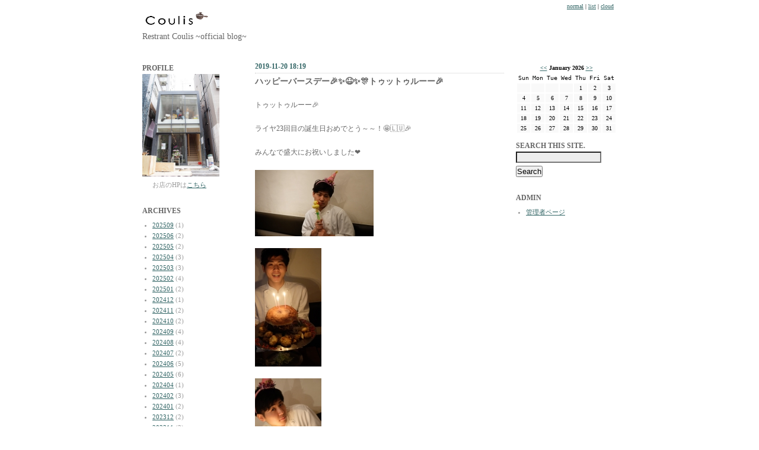

--- FILE ---
content_type: text/html;charset=utf-8
request_url: http://coulis23.com/blog/?mode=normal&p=66
body_size: 7301
content:
<!DOCTYPE html PUBLIC "-//W3C//DTD XHTML 1.0 Transitional//EN" "http://www.w3.org/TR/xhtml1/DTD/xhtml1-transitional.dtd">
<html xmlns="http://www.w3.org/1999/xhtml" lang="ja" xml:lang="ja">
<head>
<meta http-equiv="Content-Type" content="text/html; charset=UTF-8" />
<meta http-equiv="Content-Style-Type" content="text/css" />
<title>Coulis Blog</title>
<link rel="stylesheet" href="./templates/plain3/style.css" type="text/css" />
<link rel="stylesheet" href="common/lightbox/css/lightbox.css" type="text/css" media="screen" />
<link rel="alternate" type="application/rss+xml" title="RSS" href="http://coulis23.com/blog/?mode=rss" />
<link rel="shortcut icon" href="/favicon.ico">
<script type="text/javascript" src="js/lib/prototype.js"></script>
<script type="text/javascript" src="js/lib/scriptaculous.js?load=effects"></script>
<script type="text/javascript" src="js/lib/lightbox.js"></script>
<script type="text/javascript" src="js/jugem/jugem2.js"></script>
</head>
<body>

<a name="top" id="top"></a>

<!-- wrapper -->
<div id="wrapper">


	
	<div id="header">
    <div class="header-l">
<!--  		<h1 class="site_title"><a href="./">Coulis Blog</a></h1>-->
  		<h1 class="site_title"><a href="./"><img alt="Coulis" src="images/logo.gif" height="24" width="111"/></a></h1>
  		<div class="description">Restrant Coulis ~official blog~</div>
  	</div>
    <div class="header-r">
        <a href="./?mode=normal">normal</a> |
        <a href="./?mode=list">list</a> |
        <a href="./?mode=cloud">cloud</a>
    </div>
    <div style="clear:both;"></div>
  </div>
	
	
	
	<!-- content -->
	<div id="contents">
	
		
		<div id="left">

			
			<div class="linktitle">PROFILE</div>
			<img src="images/access-img.jpg" width="130" />
			<div class="linktext">
			<ul style="list-style:none;">			  	
				<li>お店のHPは<a href="http://www.coulis23.com/" target="_blank">こちら</a></li>
			</ul>
			</div>
			<!-- END archives -->

			
			<!-- BEGIN archives -->
			<div class="linktitle">ARCHIVES</div>
			<div class="linktext">
			<ul>
			  	
				<li><a href="./?month=202509">202509</a> (1)</li>
				
				<li><a href="./?month=202506">202506</a> (2)</li>
				
				<li><a href="./?month=202505">202505</a> (2)</li>
				
				<li><a href="./?month=202504">202504</a> (3)</li>
				
				<li><a href="./?month=202503">202503</a> (3)</li>
				
				<li><a href="./?month=202502">202502</a> (4)</li>
				
				<li><a href="./?month=202501">202501</a> (2)</li>
				
				<li><a href="./?month=202412">202412</a> (1)</li>
				
				<li><a href="./?month=202411">202411</a> (2)</li>
				
				<li><a href="./?month=202410">202410</a> (2)</li>
				
				<li><a href="./?month=202409">202409</a> (4)</li>
				
				<li><a href="./?month=202408">202408</a> (4)</li>
				
				<li><a href="./?month=202407">202407</a> (2)</li>
				
				<li><a href="./?month=202406">202406</a> (5)</li>
				
				<li><a href="./?month=202405">202405</a> (6)</li>
				
				<li><a href="./?month=202404">202404</a> (1)</li>
				
				<li><a href="./?month=202402">202402</a> (3)</li>
				
				<li><a href="./?month=202401">202401</a> (2)</li>
				
				<li><a href="./?month=202312">202312</a> (2)</li>
				
				<li><a href="./?month=202311">202311</a> (2)</li>
				
				<li><a href="./?month=202310">202310</a> (2)</li>
				
				<li><a href="./?month=202309">202309</a> (6)</li>
				
				<li><a href="./?month=202308">202308</a> (2)</li>
				
				<li><a href="./?month=202307">202307</a> (5)</li>
				
				<li><a href="./?month=202306">202306</a> (2)</li>
				
				<li><a href="./?month=202305">202305</a> (3)</li>
				
				<li><a href="./?month=202304">202304</a> (3)</li>
				
				<li><a href="./?month=202303">202303</a> (3)</li>
				
				<li><a href="./?month=202302">202302</a> (4)</li>
				
				<li><a href="./?month=202301">202301</a> (6)</li>
				
				<li><a href="./?month=202212">202212</a> (2)</li>
				
				<li><a href="./?month=202211">202211</a> (3)</li>
				
				<li><a href="./?month=202210">202210</a> (2)</li>
				
				<li><a href="./?month=202209">202209</a> (4)</li>
				
				<li><a href="./?month=202208">202208</a> (7)</li>
				
				<li><a href="./?month=202207">202207</a> (7)</li>
				
				<li><a href="./?month=202206">202206</a> (3)</li>
				
				<li><a href="./?month=202205">202205</a> (4)</li>
				
				<li><a href="./?month=202204">202204</a> (3)</li>
				
				<li><a href="./?month=202203">202203</a> (3)</li>
				
				<li><a href="./?month=202202">202202</a> (5)</li>
				
				<li><a href="./?month=202201">202201</a> (4)</li>
				
				<li><a href="./?month=202112">202112</a> (3)</li>
				
				<li><a href="./?month=202111">202111</a> (4)</li>
				
				<li><a href="./?month=202110">202110</a> (6)</li>
				
				<li><a href="./?month=202109">202109</a> (6)</li>
				
				<li><a href="./?month=202108">202108</a> (6)</li>
				
				<li><a href="./?month=202107">202107</a> (10)</li>
				
				<li><a href="./?month=202106">202106</a> (10)</li>
				
				<li><a href="./?month=202105">202105</a> (14)</li>
				
				<li><a href="./?month=202104">202104</a> (12)</li>
				
				<li><a href="./?month=202103">202103</a> (10)</li>
				
				<li><a href="./?month=202102">202102</a> (7)</li>
				
				<li><a href="./?month=202101">202101</a> (9)</li>
				
				<li><a href="./?month=202012">202012</a> (4)</li>
				
				<li><a href="./?month=202011">202011</a> (8)</li>
				
				<li><a href="./?month=202010">202010</a> (7)</li>
				
				<li><a href="./?month=202009">202009</a> (2)</li>
				
				<li><a href="./?month=202008">202008</a> (15)</li>
				
				<li><a href="./?month=202007">202007</a> (12)</li>
				
				<li><a href="./?month=202006">202006</a> (8)</li>
				
				<li><a href="./?month=202005">202005</a> (10)</li>
				
				<li><a href="./?month=202004">202004</a> (9)</li>
				
				<li><a href="./?month=202003">202003</a> (4)</li>
				
				<li><a href="./?month=202002">202002</a> (5)</li>
				
				<li><a href="./?month=202001">202001</a> (4)</li>
				
				<li><a href="./?month=201912">201912</a> (4)</li>
				
				<li><a href="./?month=201911">201911</a> (1)</li>
				
				<li><a href="./?month=201910">201910</a> (3)</li>
				
				<li><a href="./?month=201909">201909</a> (2)</li>
				
				<li><a href="./?month=201908">201908</a> (5)</li>
				
				<li><a href="./?month=201907">201907</a> (6)</li>
				
				<li><a href="./?month=201906">201906</a> (2)</li>
				
				<li><a href="./?month=201905">201905</a> (3)</li>
				
				<li><a href="./?month=201904">201904</a> (5)</li>
				
				<li><a href="./?month=201903">201903</a> (5)</li>
				
				<li><a href="./?month=201902">201902</a> (1)</li>
				
				<li><a href="./?month=201901">201901</a> (3)</li>
				
				<li><a href="./?month=201812">201812</a> (3)</li>
				
				<li><a href="./?month=201811">201811</a> (2)</li>
				
				<li><a href="./?month=201810">201810</a> (4)</li>
				
				<li><a href="./?month=201809">201809</a> (2)</li>
				
				<li><a href="./?month=201808">201808</a> (2)</li>
				
				<li><a href="./?month=201807">201807</a> (2)</li>
				
				<li><a href="./?month=201806">201806</a> (2)</li>
				
				<li><a href="./?month=201805">201805</a> (2)</li>
				
				<li><a href="./?month=201804">201804</a> (3)</li>
				
				<li><a href="./?month=201803">201803</a> (3)</li>
				
				<li><a href="./?month=201802">201802</a> (4)</li>
				
				<li><a href="./?month=201801">201801</a> (3)</li>
				
				<li><a href="./?month=201712">201712</a> (4)</li>
				
				<li><a href="./?month=201711">201711</a> (3)</li>
				
				<li><a href="./?month=201710">201710</a> (2)</li>
				
				<li><a href="./?month=201709">201709</a> (1)</li>
				
				<li><a href="./?month=201708">201708</a> (3)</li>
				
				<li><a href="./?month=201707">201707</a> (3)</li>
				
				<li><a href="./?month=201706">201706</a> (4)</li>
				
				<li><a href="./?month=201705">201705</a> (4)</li>
				
				<li><a href="./?month=201704">201704</a> (4)</li>
				
				<li><a href="./?month=201703">201703</a> (5)</li>
				
				<li><a href="./?month=201702">201702</a> (3)</li>
				
				<li><a href="./?month=201701">201701</a> (5)</li>
				
				<li><a href="./?month=201612">201612</a> (5)</li>
				
				<li><a href="./?month=201611">201611</a> (5)</li>
				
				<li><a href="./?month=201610">201610</a> (7)</li>
				
				<li><a href="./?month=201609">201609</a> (5)</li>
				
				<li><a href="./?month=201608">201608</a> (6)</li>
				
				<li><a href="./?month=201607">201607</a> (4)</li>
				
				<li><a href="./?month=201606">201606</a> (3)</li>
				
				<li><a href="./?month=201605">201605</a> (9)</li>
				
				<li><a href="./?month=201604">201604</a> (7)</li>
				
				<li><a href="./?month=201603">201603</a> (11)</li>
				
				<li><a href="./?month=201602">201602</a> (7)</li>
				
				<li><a href="./?month=201601">201601</a> (6)</li>
				
				<li><a href="./?month=201512">201512</a> (9)</li>
				
				<li><a href="./?month=201511">201511</a> (9)</li>
				
				<li><a href="./?month=201510">201510</a> (9)</li>
				
				<li><a href="./?month=201509">201509</a> (14)</li>
				
				<li><a href="./?month=201508">201508</a> (9)</li>
				
				<li><a href="./?month=201507">201507</a> (12)</li>
				
				<li><a href="./?month=201506">201506</a> (14)</li>
				
				<li><a href="./?month=201505">201505</a> (14)</li>
				
				<li><a href="./?month=201504">201504</a> (15)</li>
				
				<li><a href="./?month=201503">201503</a> (9)</li>
				
				<li><a href="./?month=201502">201502</a> (9)</li>
				
				<li><a href="./?month=201501">201501</a> (11)</li>
				
				<li><a href="./?month=201412">201412</a> (11)</li>
				
				<li><a href="./?month=201411">201411</a> (13)</li>
				
				<li><a href="./?month=201410">201410</a> (13)</li>
				
				<li><a href="./?month=201409">201409</a> (9)</li>
				
				<li><a href="./?month=201408">201408</a> (12)</li>
				
				<li><a href="./?month=201407">201407</a> (13)</li>
				
				<li><a href="./?month=201406">201406</a> (8)</li>
				
				<li><a href="./?month=201405">201405</a> (15)</li>
				
				<li><a href="./?month=201404">201404</a> (11)</li>
				
				<li><a href="./?month=201403">201403</a> (13)</li>
				
				<li><a href="./?month=201402">201402</a> (14)</li>
				
				<li><a href="./?month=201401">201401</a> (10)</li>
				
				<li><a href="./?month=201312">201312</a> (7)</li>
				
				<li><a href="./?month=201311">201311</a> (7)</li>
				
				<li><a href="./?month=201310">201310</a> (10)</li>
				
				<li><a href="./?month=201309">201309</a> (13)</li>
				
				<li><a href="./?month=201308">201308</a> (12)</li>
				
				<li><a href="./?month=201307">201307</a> (16)</li>
				
				<li><a href="./?month=201306">201306</a> (12)</li>
				
				<li><a href="./?month=201305">201305</a> (12)</li>
				
				<li><a href="./?month=201304">201304</a> (12)</li>
				
				<li><a href="./?month=201303">201303</a> (14)</li>
				
				<li><a href="./?month=201302">201302</a> (8)</li>
				
				<li><a href="./?month=201301">201301</a> (7)</li>
				
				<li><a href="./?month=201212">201212</a> (9)</li>
				
				<li><a href="./?month=201211">201211</a> (14)</li>
				
				<li><a href="./?month=201210">201210</a> (13)</li>
				
				<li><a href="./?month=201209">201209</a> (7)</li>
				
				<li><a href="./?month=201208">201208</a> (7)</li>
				
				<li><a href="./?month=201207">201207</a> (12)</li>
				
				<li><a href="./?month=201206">201206</a> (6)</li>
				
				<li><a href="./?month=201205">201205</a> (14)</li>
				
				<li><a href="./?month=201204">201204</a> (9)</li>
				
				<li><a href="./?month=201203">201203</a> (10)</li>
				
				<li><a href="./?month=201202">201202</a> (7)</li>
				
				<li><a href="./?month=201201">201201</a> (10)</li>
				
				<li><a href="./?month=201112">201112</a> (9)</li>
				
				<li><a href="./?month=201111">201111</a> (11)</li>
				
				<li><a href="./?month=201110">201110</a> (10)</li>
				
				<li><a href="./?month=201109">201109</a> (10)</li>
				
				<li><a href="./?month=201108">201108</a> (9)</li>
				
				<li><a href="./?month=201107">201107</a> (10)</li>
				
				<li><a href="./?month=201106">201106</a> (11)</li>
				
				<li><a href="./?month=201105">201105</a> (11)</li>
				
				<li><a href="./?month=201104">201104</a> (8)</li>
				
				<li><a href="./?month=201103">201103</a> (10)</li>
				
				<li><a href="./?month=201102">201102</a> (11)</li>
				
				<li><a href="./?month=201101">201101</a> (13)</li>
				
				<li><a href="./?month=201012">201012</a> (6)</li>
				
				<li><a href="./?month=201011">201011</a> (8)</li>
				
				<li><a href="./?month=201010">201010</a> (11)</li>
				
				<li><a href="./?month=201009">201009</a> (9)</li>
				
				<li><a href="./?month=201008">201008</a> (10)</li>
				
				<li><a href="./?month=201007">201007</a> (7)</li>
				
				<li><a href="./?month=201006">201006</a> (9)</li>
				
				<li><a href="./?month=201005">201005</a> (7)</li>
				
				<li><a href="./?month=201004">201004</a> (9)</li>
				
				<li><a href="./?month=201003">201003</a> (8)</li>
				
				<li><a href="./?month=201002">201002</a> (8)</li>
				
				<li><a href="./?month=201001">201001</a> (8)</li>
				
				<li><a href="./?month=200912">200912</a> (7)</li>
				
				<li><a href="./?month=200911">200911</a> (6)</li>
				
				<li><a href="./?month=200910">200910</a> (8)</li>
				
				<li><a href="./?month=200909">200909</a> (8)</li>
				
				<li><a href="./?month=200908">200908</a> (9)</li>
				
				<li><a href="./?month=200907">200907</a> (10)</li>
				
				<li><a href="./?month=200906">200906</a> (11)</li>
				
				<li><a href="./?month=200905">200905</a> (14)</li>
				
				<li><a href="./?month=200904">200904</a> (3)</li>
				
			</ul>
			</div>
			

			
			<div class="linktitle">TAGS</div>
			<div class="linktext">
				<ul>
				
				<li><a href="./?tag=%E9%B9%BF%E5%85%90%E5%B3%B6%E7%9C%8C%E7%94%A3%E3%82%AB%E3%83%84%E3%82%AA%EF%BC%81%EF%BC%81">鹿児島県産カツオ！！</a> (1)</li>
				
				<li><a href="./?tag=%EF%BD%91">ｑ</a> (1)</li>
				
				</ul>
			</div>
			
			
		</div>
		
		
		
		<div id="center">
		
		<div class="pad">
			
			<div class="entry">
        <div class="entry_date">2019-11-20 18:19</div>
				<div class="entry_title">ハッピーバースデー🎉✨😆✨🎊トゥットゥルーー🎉</div>
        
				
				
				
				<div class="entry_body">
				トゥットゥルーー🎉<br />
<br />
ライヤ23回目の誕生日おめでとう～～！🤩🇱🇺🎉<br />
<br />
みんなで盛大にお祝いしました❤️<br />
<br />
<a href="http://www.coulis23.com/blog/images/20191120181506.jpg" rel="lightbox"><img src="http://www.coulis23.com/blog/images/20191120181506_m.jpg" width="200" height="112" alt="2019_1108_16042000-1224x690.jpg" border="0" /></a><br />
<br />
<a href="http://www.coulis23.com/blog/images/20191120181555.jpg" rel="lightbox"><img src="http://www.coulis23.com/blog/images/20191120181555_m.jpg" width="112" height="200" alt="2019_1108_16051900-690x1224.jpg" border="0" /></a><br />
<br />
<a href="http://www.coulis23.com/blog/images/20191120181620.jpg" rel="lightbox"><img src="http://www.coulis23.com/blog/images/20191120181620_m.jpg" width="112" height="200" alt="2019_1108_16272300-690x1224.jpg" border="0" /></a><br />
<br />
23歳の抱負です。『彼女作ります。まずは、お友だちからよろしくお願いします。』<br />
だそうです‼️笑<br />
<br />
後、『ソムリエ試験に受かる‼️』と言ってました。<br />
皆さん応援よろしくお願いします～～😁<br />
<br />
12月も近づき忙しくなりますが、楽しくやっていこうと思います～～
				</div>

				<div class="entry_state">
				<a href="http://coulis23.com/blog/?eid=1012">固定リンク</a> | 
				<a href="javascript:showComment(1012);">comments(0)</a> | 
				<a href="javascript:showTrackback(1012);">trackbacks(0)</a> | 
				<a href="./admin/?mode=edit&eid=1012">この記事を編集する</a>
				</div>
			
			
			<div id="entry_1012_comment" class="entry_comment"></div>
      <div id="entry_1012_trackback" class="entry_trackback"></div>
		  
			
      
      </div>
		
		</div>
		
		<div class="pad">
			
			<div class="entry">
        <div class="entry_date">2019-10-28 08:45</div>
				<div class="entry_title">11月のお休みです～～🍂🌾</div>
        
				
				
				
				<div class="entry_body">
				おはようございます！<br />
もうすぐ11月ですね‼️<br />
早いですね。。。今年も残すところあと2か月です。<br />
<br />
皆様には美味しい料理と元気をお届けできるようにより一層頑張っていきます‼️🏃🏃‍♀️🍃<br />
<br />
では、11月のお休みです。<br />
4日(月)<br />
10日(日)ヴィラデスト祭りに出店のため。<br />
11日(月)<br />
17日(日)<br />
18日(月)ランチ休み<br />
24日(日)<br />
25日(月)<br />
26日(火)ランチ休み<br />
です～～。<br />
<br />
<br />
<br />
そういえば、漫画『蒼太の包丁』で良いセリフを見つけました。<br />
<br />
<br />
『頑張ってる！』ことで自分を許してたら未来はないで。<br />
<br />
<br />
<br />
、、、だそうです。<br />
突き刺さりました。<br />
もっと頑張ろうって思えました‼️<br />
<br />
we are going to aim higher.💪<br />
<br />

				</div>

				<div class="entry_state">
				<a href="http://coulis23.com/blog/?eid=1011">固定リンク</a> | 
				<a href="javascript:showComment(1011);">comments(1)</a> | 
				<a href="javascript:showTrackback(1011);">trackbacks(0)</a> | 
				<a href="./admin/?mode=edit&eid=1011">この記事を編集する</a>
				</div>
			
			
			<div id="entry_1011_comment" class="entry_comment"></div>
      <div id="entry_1011_trackback" class="entry_trackback"></div>
		  
			
      
      </div>
		
		</div>
		
		<div class="pad">
			
			<div class="entry">
        <div class="entry_date">2019-10-21 10:51</div>
				<div class="entry_title">今日のランチはお休みです！</div>
        
				
				
				
				<div class="entry_body">
				おはようございます！<br />
本日10月21日はランチのみお休みとさせていただきます。<br />
最近ランチの休みが増えて皆様にはご迷惑をおかけしております。。<br />
<br />
スタッフが増え次第ランチの営業日増やしますので～～‼️✨<br />
<br />
そういえば、昨日のラグビー日本、凄く頑張ってましたね！<br />
ひたすら前に進んでいく選手たちの姿、、素晴らしかったです。試合が終わって泣いてしまいました。。😭<br />
<br />
とってもパワーをもらえました‼️<br />
<br />
ありがとう～～！<br />
<br />
<br />
また最近は、急に気温が低くなり体調を崩しやすくなっておりますので皆さまお気をつけください。<br />
クーリスタッフは先週やられておりました🤒<br />
<br />
ではっ！<br />
<br />

				</div>

				<div class="entry_state">
				<a href="http://coulis23.com/blog/?eid=1010">固定リンク</a> | 
				<a href="javascript:showComment(1010);">comments(0)</a> | 
				<a href="javascript:showTrackback(1010);">trackbacks(0)</a> | 
				<a href="./admin/?mode=edit&eid=1010">この記事を編集する</a>
				</div>
			
			
			<div id="entry_1010_comment" class="entry_comment"></div>
      <div id="entry_1010_trackback" class="entry_trackback"></div>
		  
			
      
      </div>
		
		</div>
		
		<div class="pad">
			
			<div class="entry">
        <div class="entry_date">2019-10-01 01:18</div>
				<div class="entry_title">春と秋の恒例</div>
        
				
				
				
				<div class="entry_body">
				東京も、ちょっと秋らしさを感じるようになってきましたね～～🌰🍂<br />
と、、思ったら9月最後の今日は少し暑くて夏みたいな気温でしたね～～<br />
<br />
今回も長野の方にケータリングに呼んでいただきましたよ～～☀️<br />
天気予報はちょっと雨だったのですが、なんと降らず！！<br />
<br />
クーリの中に晴れ男が居るのかなぁ～～😁<br />
と、まぁ楽しいパーティーでございました！<br />
いらっしゃってくださった皆様ありがとうございました‼️<br />
<br />
<br />
<a href="http://www.coulis23.com/blog/images/20191001011840.jpg" rel="lightbox"><img src="http://www.coulis23.com/blog/images/20191001011840_m.jpg" width="112" height="200" alt="2019_0928_17383700-451x800.jpg" border="0" /></a><br />
<br />
<br />
<br />
<a href="http://www.coulis23.com/blog/images/20191001011855.jpg" rel="lightbox"><img src="http://www.coulis23.com/blog/images/20191001011855_m.jpg" width="200" height="112" alt="2019_0928_17591700-800x451.jpg" border="0" /></a><br />
<br />
あと大変辛い思いなのですが、、、今回10月からの増税により、少し料金を変えさせていただきます😭<br />
<br />
平日ランチ<br />
<br />
Pasta  1200→1300です、しかし大盛は無料となります。<br />
<br />
Fish   1300→1500<br />
<br />
Meat   1300→1500<br />
<br />
休日ランチ<br />
<br />
ブランチ2500→2800<br />
<br />
おまかせコースは3500のままでございます<br />
<br />
<br />
大変申し訳ありませんが皆様よろしくおねがいいたします。
				</div>

				<div class="entry_state">
				<a href="http://coulis23.com/blog/?eid=1009">固定リンク</a> | 
				<a href="javascript:showComment(1009);">comments(0)</a> | 
				<a href="javascript:showTrackback(1009);">trackbacks(0)</a> | 
				<a href="./admin/?mode=edit&eid=1009">この記事を編集する</a>
				</div>
			
			
			<div id="entry_1009_comment" class="entry_comment"></div>
      <div id="entry_1009_trackback" class="entry_trackback"></div>
		  
			
      
      </div>
		
		</div>
		
		<div class="pad">
			
			<div class="entry">
        <div class="entry_date">2019-09-25 10:44</div>
				<div class="entry_title">本日のランチ営業時間</div>
        
				
				
				
				<div class="entry_body">
				おはようございます～～<br />
今日のランチは13時以降が貸しきりのためクローズとなっております、ご迷惑をおかけしますが、よろしくお願いします☺️
				</div>

				<div class="entry_state">
				<a href="http://coulis23.com/blog/?eid=1008">固定リンク</a> | 
				<a href="javascript:showComment(1008);">comments(0)</a> | 
				<a href="javascript:showTrackback(1008);">trackbacks(0)</a> | 
				<a href="./admin/?mode=edit&eid=1008">この記事を編集する</a>
				</div>
			
			
			<div id="entry_1008_comment" class="entry_comment"></div>
      <div id="entry_1008_trackback" class="entry_trackback"></div>
		  
			
      
      </div>
		
		</div>
		
    </div>
		
    
		
		
		
		
		
		
		
		
		<div id="right">
    
      
      <table border="0" class="calendar">
<tr class="calendar_month"><td colspan="7"><a href="./?month=202512">&lt;&lt;</a>  January 2026  <a href="./?month=202602">&gt;&gt;</a></td></tr>
<tr class="calendar_week"><td>Sun</td><td>Mon</td><td>Tue</td><td>Wed</td><td>Thu</td><td>Fri</td><td>Sat</td></tr>
<tr class="calendar_day"><td>&nbsp;</td><td>&nbsp;</td><td>&nbsp;</td><td>&nbsp;</td><td>1</td><td>2</td><td>3</td></tr>
<tr class="calendar_day"><td>4</td><td>5</td><td>6</td><td>7</td><td>8</td><td>9</td><td>10</td></tr>
<tr class="calendar_day"><td>11</td><td>12</td><td>13</td><td>14</td><td>15</td><td>16</td><td>17</td></tr>
<tr class="calendar_day"><td>18</td><td>19</td><td>20</td><td>21</td><td>22</td><td>23</td><td>24</td></tr>
<tr class="calendar_day"><td>25</td><td>26</td><td>27</td><td>28</td><td>29</td><td>30</td><td>31</td></tr>
</table>

      
      
			<!-- search -->
			<div class="linktitle">SEARCH THIS SITE.</div>
			<div class="search">
			<input id="search" name="search" size="20" class="form_color" />
			<input type="submit" value="Search" onClick="getEntriesSearched($('search').value);" class="button" />
			<div id="search_result" class="linktext"></div>
			</div>
			<!-- /search/ -->
			
			<!-- Others -->
<!--
			<div class="linktitle">OTHERS</div>
			<div class="linktext">
			<ul>
			<li><a href="./?mode=rss">RSS2.0</a></li>
			<li>hosted by <a href="http://chicappa.jp/" target="_blank">チカッパ！</a></li>
			</ul>
			</div>
-->
			<!-- /Others/ -->
			
			<!-- Admin -->
			<div class="linktitle">ADMIN</div>
			<div class="linktext">
			<ul>
			<li><a href="./admin/">管理者ページ</a></li>
			</ul>
			</div>
			<!-- /Admin/ -->

		</div>
		
		
		
		<br class="clear" />
		
		
	</div>
	<!-- /content/ -->
	
	
	<!--footer -->
	<div id="footer">
  
  
	<div class="pager">
	<a href="./?mode=normal&p=1">1</a> | <a href="./?mode=normal&p=2">2</a> | <a href="./?mode=normal&p=3">3</a> | <a href="./?mode=normal&p=4">4</a> | <a href="./?mode=normal&p=5">5</a> | <a href="./?mode=normal&p=6">6</a> | <a href="./?mode=normal&p=7">7</a> | <a href="./?mode=normal&p=8">8</a> | <a href="./?mode=normal&p=9">9</a> | <a href="./?mode=normal&p=10">10</a> | <a href="./?mode=normal&p=11">11</a> | <a href="./?mode=normal&p=12">12</a> | <a href="./?mode=normal&p=13">13</a> | <a href="./?mode=normal&p=14">14</a> | <a href="./?mode=normal&p=15">15</a> | <a href="./?mode=normal&p=16">16</a> | <a href="./?mode=normal&p=17">17</a> | <a href="./?mode=normal&p=18">18</a> | <a href="./?mode=normal&p=19">19</a> | <a href="./?mode=normal&p=20">20</a> | <a href="./?mode=normal&p=21">21</a> | <a href="./?mode=normal&p=22">22</a> | <a href="./?mode=normal&p=23">23</a> | <a href="./?mode=normal&p=24">24</a> | <a href="./?mode=normal&p=25">25</a> | <a href="./?mode=normal&p=26">26</a> | <a href="./?mode=normal&p=27">27</a> | <a href="./?mode=normal&p=28">28</a> | <a href="./?mode=normal&p=29">29</a> | <a href="./?mode=normal&p=30">30</a> | <a href="./?mode=normal&p=31">31</a> | <a href="./?mode=normal&p=32">32</a> | <a href="./?mode=normal&p=33">33</a> | <a href="./?mode=normal&p=34">34</a> | <a href="./?mode=normal&p=35">35</a> | <a href="./?mode=normal&p=36">36</a> | <a href="./?mode=normal&p=37">37</a> | <a href="./?mode=normal&p=38">38</a> | <a href="./?mode=normal&p=39">39</a> | <a href="./?mode=normal&p=40">40</a> | <a href="./?mode=normal&p=41">41</a> | <a href="./?mode=normal&p=42">42</a> | <a href="./?mode=normal&p=43">43</a> | <a href="./?mode=normal&p=44">44</a> | <a href="./?mode=normal&p=45">45</a> | <a href="./?mode=normal&p=46">46</a> | <a href="./?mode=normal&p=47">47</a> | <a href="./?mode=normal&p=48">48</a> | <a href="./?mode=normal&p=49">49</a> | <a href="./?mode=normal&p=50">50</a> | <a href="./?mode=normal&p=51">51</a> | <a href="./?mode=normal&p=52">52</a> | <a href="./?mode=normal&p=53">53</a> | <a href="./?mode=normal&p=54">54</a> | <a href="./?mode=normal&p=55">55</a> | <a href="./?mode=normal&p=56">56</a> | <a href="./?mode=normal&p=57">57</a> | <a href="./?mode=normal&p=58">58</a> | <a href="./?mode=normal&p=59">59</a> | <a href="./?mode=normal&p=60">60</a> | <a href="./?mode=normal&p=61">61</a> | <a href="./?mode=normal&p=62">62</a> | <a href="./?mode=normal&p=63">63</a> | <a href="./?mode=normal&p=64">64</a> | <a href="./?mode=normal&p=65">65</a> | <a href="./?mode=normal&p=66"><strong>66</strong></a> | <a href="./?mode=normal&p=67">67</a> | <a href="./?mode=normal&p=68">68</a> | <a href="./?mode=normal&p=69">69</a> | <a href="./?mode=normal&p=70">70</a> | <a href="./?mode=normal&p=71">71</a> | <a href="./?mode=normal&p=72">72</a> | <a href="./?mode=normal&p=73">73</a> | <a href="./?mode=normal&p=74">74</a> | <a href="./?mode=normal&p=75">75</a> | <a href="./?mode=normal&p=76">76</a> | <a href="./?mode=normal&p=77">77</a> | <a href="./?mode=normal&p=78">78</a> | <a href="./?mode=normal&p=79">79</a> | <a href="./?mode=normal&p=80">80</a> | <a href="./?mode=normal&p=81">81</a> | <a href="./?mode=normal&p=82">82</a> | <a href="./?mode=normal&p=83">83</a> | <a href="./?mode=normal&p=84">84</a> | <a href="./?mode=normal&p=85">85</a> | <a href="./?mode=normal&p=86">86</a> | <a href="./?mode=normal&p=87">87</a> | <a href="./?mode=normal&p=88">88</a> | <a href="./?mode=normal&p=89">89</a> | <a href="./?mode=normal&p=90">90</a> | <a href="./?mode=normal&p=91">91</a> | <a href="./?mode=normal&p=92">92</a> | <a href="./?mode=normal&p=93">93</a> | <a href="./?mode=normal&p=94">94</a> | <a href="./?mode=normal&p=95">95</a> | <a href="./?mode=normal&p=96">96</a> | <a href="./?mode=normal&p=97">97</a> | <a href="./?mode=normal&p=98">98</a> | <a href="./?mode=normal&p=99">99</a> | <a href="./?mode=normal&p=100">100</a> | <a href="./?mode=normal&p=101">101</a> | <a href="./?mode=normal&p=102">102</a> | <a href="./?mode=normal&p=103">103</a> | <a href="./?mode=normal&p=104">104</a> | <a href="./?mode=normal&p=105">105</a> | <a href="./?mode=normal&p=106">106</a> | <a href="./?mode=normal&p=107">107</a> | <a href="./?mode=normal&p=108">108</a> | <a href="./?mode=normal&p=109">109</a> | <a href="./?mode=normal&p=110">110</a> | <a href="./?mode=normal&p=111">111</a> | <a href="./?mode=normal&p=112">112</a> | <a href="./?mode=normal&p=113">113</a> | <a href="./?mode=normal&p=114">114</a> | <a href="./?mode=normal&p=115">115</a> | <a href="./?mode=normal&p=116">116</a> | <a href="./?mode=normal&p=117">117</a> | <a href="./?mode=normal&p=118">118</a> | <a href="./?mode=normal&p=119">119</a> | <a href="./?mode=normal&p=120">120</a> | <a href="./?mode=normal&p=121">121</a> | <a href="./?mode=normal&p=122">122</a> | <a href="./?mode=normal&p=123">123</a> | <a href="./?mode=normal&p=124">124</a> | <a href="./?mode=normal&p=125">125</a> | <a href="./?mode=normal&p=126">126</a> | <a href="./?mode=normal&p=127">127</a> | <a href="./?mode=normal&p=128">128</a> | <a href="./?mode=normal&p=129">129</a> | <a href="./?mode=normal&p=130">130</a> | <a href="./?mode=normal&p=131">131</a> | <a href="./?mode=normal&p=132">132</a> | <a href="./?mode=normal&p=133">133</a> | <a href="./?mode=normal&p=134">134</a> | <a href="./?mode=normal&p=135">135</a> | <a href="./?mode=normal&p=136">136</a> | <a href="./?mode=normal&p=137">137</a> | <a href="./?mode=normal&p=138">138</a> | <a href="./?mode=normal&p=139">139</a> | <a href="./?mode=normal&p=140">140</a> | <a href="./?mode=normal&p=141">141</a> | <a href="./?mode=normal&p=142">142</a> | <a href="./?mode=normal&p=143">143</a> | <a href="./?mode=normal&p=144">144</a> | <a href="./?mode=normal&p=145">145</a> | <a href="./?mode=normal&p=146">146</a> | <a href="./?mode=normal&p=147">147</a> | <a href="./?mode=normal&p=148">148</a> | <a href="./?mode=normal&p=149">149</a> | <a href="./?mode=normal&p=150">150</a> | <a href="./?mode=normal&p=151">151</a> | <a href="./?mode=normal&p=152">152</a> | <a href="./?mode=normal&p=153">153</a> | <a href="./?mode=normal&p=154">154</a> | <a href="./?mode=normal&p=155">155</a> | <a href="./?mode=normal&p=156">156</a> | <a href="./?mode=normal&p=157">157</a> | <a href="./?mode=normal&p=158">158</a> | <a href="./?mode=normal&p=159">159</a> | <a href="./?mode=normal&p=160">160</a> | <a href="./?mode=normal&p=161">161</a> | <a href="./?mode=normal&p=162">162</a> | <a href="./?mode=normal&p=163">163</a> | <a href="./?mode=normal&p=164">164</a> | <a href="./?mode=normal&p=165">165</a> | <a href="./?mode=normal&p=166">166</a> | <a href="./?mode=normal&p=167">167</a> | <a href="./?mode=normal&p=168">168</a> | <a href="./?mode=normal&p=169">169</a> | <a href="./?mode=normal&p=170">170</a> | <a href="./?mode=normal&p=171">171</a> | <a href="./?mode=normal&p=172">172</a> | <a href="./?mode=normal&p=173">173</a> | <a href="./?mode=normal&p=174">174</a> | <a href="./?mode=normal&p=175">175</a> | <a href="./?mode=normal&p=176">176</a> | <a href="./?mode=normal&p=177">177</a> | <a href="./?mode=normal&p=178">178</a> | <a href="./?mode=normal&p=179">179</a> | <a href="./?mode=normal&p=180">180</a> | <a href="./?mode=normal&p=181">181</a> | <a href="./?mode=normal&p=182">182</a> | <a href="./?mode=normal&p=183">183</a> | <a href="./?mode=normal&p=184">184</a> | <a href="./?mode=normal&p=185">185</a> | <a href="./?mode=normal&p=186">186</a> | <a href="./?mode=normal&p=187">187</a> | <a href="./?mode=normal&p=188">188</a> | <a href="./?mode=normal&p=189">189</a> | <a href="./?mode=normal&p=190">190</a> | <a href="./?mode=normal&p=191">191</a> | <a href="./?mode=normal&p=192">192</a> | <a href="./?mode=normal&p=193">193</a> | <a href="./?mode=normal&p=194">194</a> | <a href="./?mode=normal&p=195">195</a> | <a href="./?mode=normal&p=196">196</a> | <a href="./?mode=normal&p=197">197</a> | <a href="./?mode=normal&p=198">198</a> | <a href="./?mode=normal&p=199">199</a> | <a href="./?mode=normal&p=200">200</a> | <a href="./?mode=normal&p=201">201</a> | <a href="./?mode=normal&p=202">202</a> | <a href="./?mode=normal&p=203">203</a> | <a href="./?mode=normal&p=204">204</a> | <a href="./?mode=normal&p=205">205</a> | <a href="./?mode=normal&p=206">206</a> | <a href="./?mode=normal&p=207">207</a> | <a href="./?mode=normal&p=208">208</a> | <a href="./?mode=normal&p=209">209</a> | <a href="./?mode=normal&p=210">210</a> | <a href="./?mode=normal&p=211">211</a> | <a href="./?mode=normal&p=212">212</a> | <a href="./?mode=normal&p=213">213</a> | <a href="./?mode=normal&p=214">214</a> | <a href="./?mode=normal&p=215">215</a> | <a href="./?mode=normal&p=216">216</a> | <a href="./?mode=normal&p=217">217</a> | <a href="./?mode=normal&p=218">218</a> | <a href="./?mode=normal&p=219">219</a> | <a href="./?mode=normal&p=220">220</a> | <a href="./?mode=normal&p=221">221</a> | <a href="./?mode=normal&p=222">222</a> | <a href="./?mode=normal&p=223">223</a> | <a href="./?mode=normal&p=224">224</a> | <a href="./?mode=normal&p=225">225</a> | <a href="./?mode=normal&p=226">226</a> | <a href="./?mode=normal&p=227">227</a> | <a href="./?mode=normal&p=228">228</a> | <a href="./?mode=normal&p=229">229</a> | <a href="./?mode=normal&p=230">230</a> | <a href="./?mode=normal&p=231">231</a> | <a href="./?mode=normal&p=232">232</a> | <a href="./?mode=normal&p=233">233</a> | <a href="./?mode=normal&p=234">234</a> | <a href="./?mode=normal&p=235">235</a> | <a href="./?mode=normal&p=236">236</a> | <a href="./?mode=normal&p=237">237</a> | <a href="./?mode=normal&p=238">238</a> | <a href="./?mode=normal&p=239">239</a> | <a href="./?mode=normal&p=240">240</a> | <a href="./?mode=normal&p=241">241</a> | <a href="./?mode=normal&p=242">242</a> | <a href="./?mode=normal&p=243">243</a> | <a href="./?mode=normal&p=244">244</a> | <a href="./?mode=normal&p=245">245</a> | <a href="./?mode=normal&p=246">246</a> | <a href="./?mode=normal&p=247">247</a> | <a href="./?mode=normal&p=248">248</a> | <a href="./?mode=normal&p=249">249</a> | <a href="./?mode=normal&p=250">250</a> | <a href="./?mode=normal&p=251">251</a> | <a href="./?mode=normal&p=252">252</a> | <a href="./?mode=normal&p=253">253</a> | <a href="./?mode=normal&p=254">254</a> | <a href="./?mode=normal&p=255">255</a> | <a href="./?mode=normal&p=256">256</a> | <a href="./?mode=normal&p=257">257</a> | <a href="./?mode=normal&p=258">258</a> | <a href="./?mode=normal&p=259">259</a> | <a href="./?mode=normal&p=260">260</a> | <a href="./?mode=normal&p=261">261</a> | <a href="./?mode=normal&p=262">262</a> | <a href="./?mode=normal&p=263">263</a> | <a href="./?mode=normal&p=264">264</a> | <a href="./?mode=normal&p=265">265</a> | <a href="./?mode=normal&p=266">266</a> | <a href="./?mode=normal&p=267">267</a>
	</div>
	
  
		<div class="copyright" align="center">powered by <a href="http://chicappa.jp/" target="_blank">チカッパ！ブログ</a></div>
		<div class="linktext" align="right"><a href="#top">▲このページの先頭へ</a></div>
		</div>
	</div>
	<!-- /footer/ -->


</div>
<!-- wrapper -->

</body>
</html>

--- FILE ---
content_type: text/css
request_url: http://coulis23.com/blog/templates/plain3/style.css
body_size: 1604
content:
* {
	margin: 0;
	padding: 0;
}

body {
	margin: 0px auto;
	background-color: #FFF;
	text-align: center;
}

.clear {
	clear: both;
	font: 0px/0px sans-serif ;
}

ul {
	margin: 0px 0px 0px 15px;
}

div, td {
	font-family: "Verdana", "ヒラギノ角ゴ Pro W3", "ＭＳ ゴシック", "Osaka‐等幅";
}

.form_color {
	background: #ECECEC;
}

a { color: #999966; text-decoration: underline; }
a:link		{ color: #336666; text-decoration: underline; }
a:visited	{ color: #336666; text-decoration: underline; }
a:active	{ color: #999999; text-decoration: none; }
a:hover		{ color: #999999; text-decoration: none; }



/* =================================== */
/* レイアウト */
/* =================================== */

#wrapper {
	margin: 0 auto;
	width: 800px;
	text-align: left;
}

#header {  }



#contents #left {
	float: left;
	width: 170px;
}

#contents #center {
	float: left;
	width: 460px;
}

#contents #center .pad {
	padding : 0 20px;
}

#contents #right {
	float: right;
	width: 170px;
}

#footer {
	clear: both;
}



/* =================================== */
/* ヘッダー */
/* =================================== */

h1 {  }

h1 img { border:none; }

.site_title a {color: #666666;text-decoration: none;}
.site_title a:link {color: #666666;text-decoration: none;}
.site_title a:visited {color: #666666;text-decoration: none;}
.site_title a:active {color: #666666;text-decoration: none;}
.site_title a:hover {color: #666666;text-decoration: none;}

.site_title {
	font-size: 24px;
	color: #000000;
	margin: 20px 0px 10px 0px;
	padding: 0px;
}

.description {
	font-size: 14px;
	color: #666666;
	margin: 0px 0px 25px 0px;
}

.header-l {
	float:left;
}

.header-r {
	float:right;
	text-align:right;
	margin: 5px 5px 0px 5px;
	font-size: 10px;
}



/* =================================== */
/* エントリー */
/* =================================== */

.view{
	font-size: 12px;
	color: #666666;
	margin: 15px 0px 30px 0px;
}

.entry_tag {
	font-size: 10.5px;
	color: #666666;
	text-align:left;
	margin: 15px 0 0 0;
}

.entry_tag a {
	font-style: italic;
}

.entry {
	margin: 0px 0px 50px 0px;
	padding: 0px;
}

	.entry_date {
		font-size: 12px;
		font-weight: bolder;
		color: #336666;
		margin: 10px 0px 0px 0px;
		padding-bottom: 3px;
		border-bottom: 1px dotted #CCCCCC;
	}
	
	.entry_title {
		font-size: 14px;
		font-weight: bolder;
		color: #666666;
		margin: 5px 0 10px 0;
	}
	
	.entry_body {
		font-size: 12px;
		line-height: 170%;
		color: #666666;
		margin: 20px 0;
	}
	
	.entry_author {
		font-size: 10px;
		color: #999999;
		margin: 5px 0px 5px 0px;
		text-align: right;
	}
	
	.entry_more {
		font-size: 11px;
		line-height: 170%;
		color: #333333;
		margin: 15px 0px 15px 0px;
	}
	
	.entry_state {
		font-size: 11px;
		color: #666666;
		margin: 15px 0px 30px 0px;
	}

.entry_navi {
	font-size:10.5px;
	text-align:center;
	margin:5px 0 10px 0;
}

blockquote {
	font-size: 11px;
	color: #666666;
	margin: 20px 10px 20px 10px;
	padding: 10px;
	border-left: 3px solid #CCCCCC;
}


.comment {
	margin: 10px 10px 20px;
	padding: 10px 0px 10px;
	border-bottom: 1px dotted #CCC;
}

.comment_title {
	font-size: 12px;
	color: #666;
	margin: 10px 5px 0px 0px;
	padding-bottom: 3px;
}

.comment_state {
	font-size: 10px;
	color: #666;
}

.comment_description {
	
	padding: 10px 0px 10px;
	font-size: 12px;
	color: #666;
}


.comment_form {
	margin: 10px 10px 20px;
	padding: 10px 0px 10px;
}


.form_label {
	font-size: 12px;
	color: #666;
}


.form_btn {
	margin: 5px 0px;
}



.pict {
	border-width: 1px;
	border-style: solid;
	border-color: #999;
}

.page {
	font-size: 12px;
	color: #666666;
	padding: 10px 0px 0px 0px;
	border-top: 1px dotted #CCCCCC;
	text-align: center;
}

.linktitle {
	font-family: "Verdana";
	font-size: 12px;
	font-weight: bolder;
	color: #666666;
	line-height: 170%;
	margin: 10px 0px 0px 0px;
}

.linktext {
	font-size: 11px;
	color: #999999;
	line-height: 170%;
	margin: 5px 0px 25px 2px;
}



/* =================================== */
/* 検索 */
/* =================================== */

.search {
	font-size: 10px;
	color: #333333;
	line-height: 170%;
	margin: 0px 0px 5px 0px;
}

.search .form_color {
	width:140px;
}


.button {
	margin: 5px 0 0 0;
}



/* =================================== */
/*フッター */
/* =================================== */

.copyright {
	font-size: 10px;
	color: #333333;
	line-height: 170%;
	border-top: 1px dotted #CCCCCC;
	margin: 5px 0px 0px 0px;
	padding-top: 10px;
}



/* =================================== */
/* Lists */
/* =================================== */

ul.entry_lists {
	margin: 10px 0px 10px 0px;
}
ul.entry_lists li {
	font-size:12px;
	line-height: 1.8em;
	list-style-type: none;
}
ul.entry_lists li a {
}

ul.entry_lists li.entry_list_description {
	margin: 5px 0 15px 0;
	padding:10px;
	list-style:none;
	border:1px #AAA solid;
}

.entry_lists dt {
	padding-left:15px;
	background-position:left;
	font-family:"Trebuchet MS", Trebuchet;
	font-weight: normal;
	}
	
.entry_lists dd {
	padding:0 0 5px 0;
	line-height: 1.2em;
}

.entry_lists_date {
	color: #999;
}


.lightup {
	background-color: #F5F5F5;
}


/* =================================== */
/* Clouds */
/* =================================== */

.entry_cloud {
	/*
	padding-top:20px;
	padding-left:10px;
	*/
}


/* エントリータイトル */
.entry_cloud h2 {
	font-size:medium;
	padding-left:30px;
	padding-top:10px;
	padding-bottom:10px;
	background-position:left;
}

.entry_cloud ul {
	margin: 10px 0px;
}

.entry_cloud li {
	display: inline;
	padding-left: 1em;
	font-family:"Trebuchet MS", Trebuchet;
	font-weight: normal;
	font-size: 12px;
	}



/* =================================== */
/* ページ送り */
/* =================================== */

.pager {
	margin: 0 auto;
	text-align: center;
	font-size: 12px;
}

.pager strong {
	font-size: 130%;
	font-weight: bold;
}



/* =================================== */
/* CALENDAR */
/* =================================== */

.calendar {
	margin: 10px 0px;
}

.calendar td {
	font-size: 10px;
	text-align: center;
	padding: 2px 2px;
}

.calendar_month td {
	font-weight: bold;
}

.calendar_week td {
	font-family: "monospace";
}

.calendar_day td {
	background-color: #F9F9F9;
}